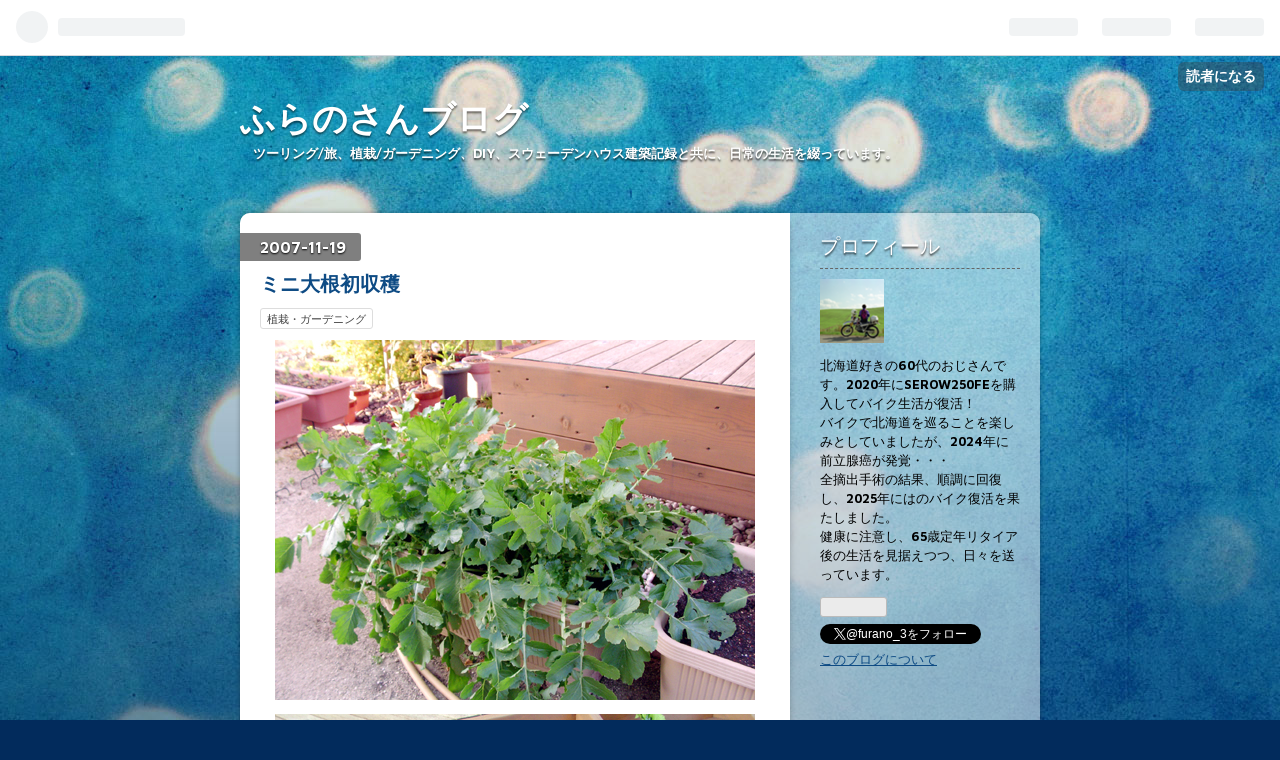

--- FILE ---
content_type: text/html; charset=utf-8
request_url: https://www.furano3.com/entry/50473948
body_size: 12903
content:
<!DOCTYPE html>
<html
  lang="ja"

data-admin-domain="//blog.hatena.ne.jp"
data-admin-origin="https://blog.hatena.ne.jp"
data-author="furano3"
data-avail-langs="ja en"
data-blog="furano3.hatenablog.com"
data-blog-host="furano3.hatenablog.com"
data-blog-is-public="1"
data-blog-name="ふらのさんブログ"
data-blog-owner="furano3"
data-blog-show-ads=""
data-blog-show-sleeping-ads=""
data-blog-uri="https://www.furano3.com/"
data-blog-uuid="26006613391337600"
data-blogs-uri-base="https://www.furano3.com"
data-brand="pro"
data-data-layer="{&quot;hatenablog&quot;:{&quot;admin&quot;:{},&quot;analytics&quot;:{&quot;brand_property_id&quot;:&quot;&quot;,&quot;measurement_id&quot;:&quot;&quot;,&quot;non_sampling_property_id&quot;:&quot;&quot;,&quot;property_id&quot;:&quot;UA-157827364-1&quot;,&quot;separated_property_id&quot;:&quot;UA-29716941-22&quot;},&quot;blog&quot;:{&quot;blog_id&quot;:&quot;26006613391337600&quot;,&quot;content_seems_japanese&quot;:&quot;true&quot;,&quot;disable_ads&quot;:&quot;custom_domain&quot;,&quot;enable_ads&quot;:&quot;false&quot;,&quot;enable_keyword_link&quot;:&quot;true&quot;,&quot;entry_show_footer_related_entries&quot;:&quot;true&quot;,&quot;force_pc_view&quot;:&quot;false&quot;,&quot;is_public&quot;:&quot;true&quot;,&quot;is_responsive_view&quot;:&quot;false&quot;,&quot;is_sleeping&quot;:&quot;false&quot;,&quot;lang&quot;:&quot;ja&quot;,&quot;name&quot;:&quot;\u3075\u3089\u306e\u3055\u3093\u30d6\u30ed\u30b0&quot;,&quot;owner_name&quot;:&quot;furano3&quot;,&quot;uri&quot;:&quot;https://www.furano3.com/&quot;},&quot;brand&quot;:&quot;pro&quot;,&quot;page_id&quot;:&quot;entry&quot;,&quot;permalink_entry&quot;:{&quot;author_name&quot;:&quot;furano3&quot;,&quot;categories&quot;:&quot;\u690d\u683d\u30fb\u30ac\u30fc\u30c7\u30cb\u30f3\u30b0&quot;,&quot;character_count&quot;:318,&quot;date&quot;:&quot;2007-11-19&quot;,&quot;entry_id&quot;:&quot;26006613391420007&quot;,&quot;first_category&quot;:&quot;\u690d\u683d\u30fb\u30ac\u30fc\u30c7\u30cb\u30f3\u30b0&quot;,&quot;hour&quot;:&quot;7&quot;,&quot;title&quot;:&quot;\u30df\u30cb\u5927\u6839\u521d\u53ce\u7a6b&quot;,&quot;uri&quot;:&quot;https://www.furano3.com/entry/50473948&quot;},&quot;pro&quot;:&quot;pro&quot;,&quot;router_type&quot;:&quot;blogs&quot;}}"
data-device="pc"
data-dont-recommend-pro="false"
data-global-domain="https://hatena.blog"
data-globalheader-color="b"
data-globalheader-type="pc"
data-has-touch-view="1"
data-help-url="https://help.hatenablog.com"
data-page="entry"
data-parts-domain="https://hatenablog-parts.com"
data-plus-available="1"
data-pro="true"
data-router-type="blogs"
data-sentry-dsn="https://03a33e4781a24cf2885099fed222b56d@sentry.io/1195218"
data-sentry-environment="production"
data-sentry-sample-rate="0.1"
data-static-domain="https://cdn.blog.st-hatena.com"
data-version="eb858d677b6f9ea2eeb6a32d6d15a3"




  data-initial-state="{}"

  >
  <head prefix="og: http://ogp.me/ns# fb: http://ogp.me/ns/fb# article: http://ogp.me/ns/article#">

  

  

  


  

  <meta name="robots" content="max-image-preview:large" />


  <meta charset="utf-8"/>
  <meta http-equiv="X-UA-Compatible" content="IE=7; IE=9; IE=10; IE=11" />
  <title>ミニ大根初収穫 - ふらのさんブログ</title>

  
  <link rel="canonical" href="https://www.furano3.com/entry/50473948"/>



  

<meta itemprop="name" content="ミニ大根初収穫 - ふらのさんブログ"/>

  <meta itemprop="image" content="https://cdn.image.st-hatena.com/image/scale/5586ca191a420f8faf74ebeb102bef170f46a798/backend=imagemagick;version=1;width=1300/https%3A%2F%2Fcdn-ak.f.st-hatena.com%2Fimages%2Ffotolife%2Ff%2Ffurano3%2F20190810%2F20190810153324.jpg"/>


  <meta property="og:title" content="ミニ大根初収穫 - ふらのさんブログ"/>
<meta property="og:type" content="article"/>
  <meta property="og:url" content="https://www.furano3.com/entry/50473948"/>

  <meta property="og:image" content="https://cdn.image.st-hatena.com/image/scale/5586ca191a420f8faf74ebeb102bef170f46a798/backend=imagemagick;version=1;width=1300/https%3A%2F%2Fcdn-ak.f.st-hatena.com%2Fimages%2Ffotolife%2Ff%2Ffurano3%2F20190810%2F20190810153324.jpg"/>

<meta property="og:image:alt" content="ミニ大根初収穫 - ふらのさんブログ"/>
    <meta property="og:description" content="９月の中旬にプランターに種を蒔いて育てていたミニ大根は、葉が青々と茂り、大根自身もかなり大きくなってきました（写真１枚目）。 昨日の日曜はかなり冷え込んで寒い日になり、妻から夕食はおでんにすると聞き、試食も兼ねて、プランターのミニ大根をおでんの具にしてみることにしました。初収穫なので子供達を呼んで１本ずつ収穫してもらいました（写真２・３枚目）。 このミニ大根は、名前のとおり太さ５ｃｍ、長さ１５ｃｍほどで少々小ぶりですが（写真４枚目）、おでんとしても、また大根おろしで食べても結構美味しく食べることができました。まだ、プランターに数本、それに畑でも先日種を蒔いて栽培中なので、これからの寒い時期、鍋…" />
<meta property="og:site_name" content="ふらのさんブログ"/>

  <meta property="article:published_time" content="2007-11-18T22:06:13Z" />

    <meta property="article:tag" content="植栽・ガーデニング" />
      <meta name="twitter:card"  content="summary_large_image" />
    <meta name="twitter:image" content="https://cdn.image.st-hatena.com/image/scale/5586ca191a420f8faf74ebeb102bef170f46a798/backend=imagemagick;version=1;width=1300/https%3A%2F%2Fcdn-ak.f.st-hatena.com%2Fimages%2Ffotolife%2Ff%2Ffurano3%2F20190810%2F20190810153324.jpg" />  <meta name="twitter:title" content="ミニ大根初収穫 - ふらのさんブログ" />    <meta name="twitter:description" content="９月の中旬にプランターに種を蒔いて育てていたミニ大根は、葉が青々と茂り、大根自身もかなり大きくなってきました（写真１枚目）。 昨日の日曜はかなり冷え込んで寒い日になり、妻から夕食はおでんにすると聞き、試食も兼ねて、プランターのミニ大根をおでんの具にしてみることにしました。初収穫なので子供達を呼んで１本ずつ収穫してもらい…" />  <meta name="twitter:app:name:iphone" content="はてなブログアプリ" />
  <meta name="twitter:app:id:iphone" content="583299321" />
  <meta name="twitter:app:url:iphone" content="hatenablog:///open?uri=https%3A%2F%2Fwww.furano3.com%2Fentry%2F50473948" />  <meta name="twitter:site" content="@furano_3" />
  
    <meta name="description" content="９月の中旬にプランターに種を蒔いて育てていたミニ大根は、葉が青々と茂り、大根自身もかなり大きくなってきました（写真１枚目）。 昨日の日曜はかなり冷え込んで寒い日になり、妻から夕食はおでんにすると聞き、試食も兼ねて、プランターのミニ大根をおでんの具にしてみることにしました。初収穫なので子供達を呼んで１本ずつ収穫してもらいました（写真２・３枚目）。 このミニ大根は、名前のとおり太さ５ｃｍ、長さ１５ｃｍほどで少々小ぶりですが（写真４枚目）、おでんとしても、また大根おろしで食べても結構美味しく食べることができました。まだ、プランターに数本、それに畑でも先日種を蒔いて栽培中なので、これからの寒い時期、鍋…" />


  
<script
  id="embed-gtm-data-layer-loader"
  data-data-layer-page-specific="{&quot;hatenablog&quot;:{&quot;blogs_permalink&quot;:{&quot;entry_afc_issued&quot;:&quot;false&quot;,&quot;is_author_pro&quot;:&quot;true&quot;,&quot;is_blog_sleeping&quot;:&quot;false&quot;,&quot;has_related_entries_with_elasticsearch&quot;:&quot;true&quot;,&quot;blog_afc_issued&quot;:&quot;false&quot;}}}"
>
(function() {
  function loadDataLayer(elem, attrName) {
    if (!elem) { return {}; }
    var json = elem.getAttribute(attrName);
    if (!json) { return {}; }
    return JSON.parse(json);
  }

  var globalVariables = loadDataLayer(
    document.documentElement,
    'data-data-layer'
  );
  var pageSpecificVariables = loadDataLayer(
    document.getElementById('embed-gtm-data-layer-loader'),
    'data-data-layer-page-specific'
  );

  var variables = [globalVariables, pageSpecificVariables];

  if (!window.dataLayer) {
    window.dataLayer = [];
  }

  for (var i = 0; i < variables.length; i++) {
    window.dataLayer.push(variables[i]);
  }
})();
</script>

<!-- Google Tag Manager -->
<script>(function(w,d,s,l,i){w[l]=w[l]||[];w[l].push({'gtm.start':
new Date().getTime(),event:'gtm.js'});var f=d.getElementsByTagName(s)[0],
j=d.createElement(s),dl=l!='dataLayer'?'&l='+l:'';j.async=true;j.src=
'https://www.googletagmanager.com/gtm.js?id='+i+dl;f.parentNode.insertBefore(j,f);
})(window,document,'script','dataLayer','GTM-P4CXTW');</script>
<!-- End Google Tag Manager -->











  <link rel="shortcut icon" href="https://www.furano3.com/icon/favicon">
<link rel="apple-touch-icon" href="https://www.furano3.com/icon/touch">
<link rel="icon" sizes="192x192" href="https://www.furano3.com/icon/link">

  

<link rel="alternate" type="application/atom+xml" title="Atom" href="https://www.furano3.com/feed"/>
<link rel="alternate" type="application/rss+xml" title="RSS2.0" href="https://www.furano3.com/rss"/>

  <link rel="alternate" type="application/json+oembed" href="https://hatena.blog/oembed?url=https%3A%2F%2Fwww.furano3.com%2Fentry%2F50473948&amp;format=json" title="oEmbed Profile of ミニ大根初収穫"/>
<link rel="alternate" type="text/xml+oembed" href="https://hatena.blog/oembed?url=https%3A%2F%2Fwww.furano3.com%2Fentry%2F50473948&amp;format=xml" title="oEmbed Profile of ミニ大根初収穫"/>
  
  <link rel="author" href="http://www.hatena.ne.jp/furano3/">

  

  
      <link rel="preload" href="https://cdn-ak.f.st-hatena.com/images/fotolife/f/furano3/20190810/20190810153324.jpg" as="image"/>


  
    
<link rel="stylesheet" type="text/css" href="https://cdn.blog.st-hatena.com/css/blog.css?version=eb858d677b6f9ea2eeb6a32d6d15a3"/>

    
  <link rel="stylesheet" type="text/css" href="https://usercss.blog.st-hatena.com/blog_style/26006613391337600/f7a3405a9d7b620a88df0dc8fd9a070d4096b99e"/>
  
  

  

  
<script> </script>

  
<style>
  div#google_afc_user,
  div.google-afc-user-container,
  div.google_afc_image,
  div.google_afc_blocklink {
      display: block !important;
  }
</style>


  

  
    <script type="application/ld+json">{"@context":"http://schema.org","@type":"Article","dateModified":"2020-01-19T22:50:00+09:00","datePublished":"2007-11-19T07:06:13+09:00","description":"９月の中旬にプランターに種を蒔いて育てていたミニ大根は、葉が青々と茂り、大根自身もかなり大きくなってきました（写真１枚目）。 昨日の日曜はかなり冷え込んで寒い日になり、妻から夕食はおでんにすると聞き、試食も兼ねて、プランターのミニ大根をおでんの具にしてみることにしました。初収穫なので子供達を呼んで１本ずつ収穫してもらいました（写真２・３枚目）。 このミニ大根は、名前のとおり太さ５ｃｍ、長さ１５ｃｍほどで少々小ぶりですが（写真４枚目）、おでんとしても、また大根おろしで食べても結構美味しく食べることができました。まだ、プランターに数本、それに畑でも先日種を蒔いて栽培中なので、これからの寒い時期、鍋…","headline":"ミニ大根初収穫","image":["https://cdn-ak.f.st-hatena.com/images/fotolife/f/furano3/20190810/20190810153324.jpg"],"mainEntityOfPage":{"@id":"https://www.furano3.com/entry/50473948","@type":"WebPage"}}</script>

  

  <script data-ad-client="ca-pub-5315987854562636" async src="https://pagead2.googlesyndication.com/pagead/js/adsbygoogle.js"></script>

  

</head>

  <body class="page-entry category-植栽・ガーデニング globalheader-ng-enabled">
    

<div id="globalheader-container"
  data-brand="hatenablog"
  
  >
  <iframe id="globalheader" height="37" frameborder="0" allowTransparency="true"></iframe>
</div>


  
  
  
    <nav class="
      blog-controlls
      
    ">
      <div class="blog-controlls-blog-icon">
        <a href="https://www.furano3.com/">
          <img src="https://cdn.image.st-hatena.com/image/square/c75a4cb47ddcc3d761442d92b3dc790e807e81e6/backend=imagemagick;height=128;version=1;width=128/https%3A%2F%2Fcdn.user.blog.st-hatena.com%2Fblog_custom_icon%2F155011433%2F1566734956530754" alt="ふらのさんブログ"/>
        </a>
      </div>
      <div class="blog-controlls-title">
        <a href="https://www.furano3.com/">ふらのさんブログ</a>
      </div>
      <a href="https://blog.hatena.ne.jp/furano3/furano3.hatenablog.com/subscribe?utm_campaign=subscribe_blog&amp;utm_source=blogs_topright_button&amp;utm_medium=button" class="blog-controlls-subscribe-btn test-blog-header-controlls-subscribe">
        読者になる
      </a>
    </nav>
  

  <div id="container">
    <div id="container-inner">
      <header id="blog-title" data-brand="hatenablog">
  <div id="blog-title-inner" >
    <div id="blog-title-content">
      <h1 id="title"><a href="https://www.furano3.com/">ふらのさんブログ</a></h1>
      
        <h2 id="blog-description">ツーリング/旅、植栽/ガーデニング、DIY、スウェーデンハウス建築記録と共に、日常の生活を綴っています。</h2>
      
    </div>
  </div>
</header>

      

      
      




<div id="content" class="hfeed"
  
  >
  <div id="content-inner">
    <div id="wrapper">
      <div id="main">
        <div id="main-inner">
          

          



          
  
  <!-- google_ad_section_start -->
  <!-- rakuten_ad_target_begin -->
  
  
  

  

  
    
      
        <article class="entry hentry test-hentry js-entry-article date-first autopagerize_page_element chars-400 words-100 mode-html entry-odd" id="entry-26006613391420007" data-keyword-campaign="" data-uuid="26006613391420007" data-publication-type="entry">
  <div class="entry-inner">
    <header class="entry-header">
  
    <div class="date entry-date first">
    <a href="https://www.furano3.com/archive/2007/11/19" rel="nofollow">
      <time datetime="2007-11-18T22:06:13Z" title="2007-11-18T22:06:13Z">
        <span class="date-year">2007</span><span class="hyphen">-</span><span class="date-month">11</span><span class="hyphen">-</span><span class="date-day">19</span>
      </time>
    </a>
      </div>
  <h1 class="entry-title">
  <a href="https://www.furano3.com/entry/50473948" class="entry-title-link bookmark">ミニ大根初収穫</a>
</h1>

  
  

  <div class="entry-categories categories">
    
    <a href="https://www.furano3.com/archive/category/%E6%A4%8D%E6%A0%BD%E3%83%BB%E3%82%AC%E3%83%BC%E3%83%87%E3%83%8B%E3%83%B3%E3%82%B0" class="entry-category-link category-植栽・ガーデニング">植栽・ガーデニング</a>
    
  </div>


  

  

</header>

    


    <div class="entry-content hatenablog-entry">
  
    <p class="img"><p align="center"><img src="https://cdn-ak.f.st-hatena.com/images/fotolife/f/furano3/20190810/20190810153324.jpg" alt="イメージ 1" width="480" border="0"></p></p>
<p class="img"><p align="center"><img src="https://cdn-ak.f.st-hatena.com/images/fotolife/f/furano3/20190810/20190810153328.jpg" alt="イメージ 2" width="480" border="0"></p></p>
<p class="img"><p align="center"><img src="https://cdn-ak.f.st-hatena.com/images/fotolife/f/furano3/20190810/20190810153332.jpg" alt="イメージ 3" width="480" border="0"></p></p>
<p class="img"><p align="center"><img src="https://cdn-ak.f.st-hatena.com/images/fotolife/f/furano3/20190810/20190810153338.jpg" alt="イメージ 4" width="480" border="0"></p></p>
　９月の中旬に<a class="keyword" href="http://d.hatena.ne.jp/keyword/%A5%D7%A5%E9%A5%F3%A5%BF%A1%BC">プランター</a>に種を蒔いて育てていたミニ大根は、葉が青々と茂り、大根自身もかなり大きくなってきました（写真１枚目）。<br />
　昨日の日曜はかなり冷え込んで寒い日になり、妻から夕食はおでんにすると聞き、試食も兼ねて、<a class="keyword" href="http://d.hatena.ne.jp/keyword/%A5%D7%A5%E9%A5%F3%A5%BF%A1%BC">プランター</a>のミニ大根をおでんの具にしてみることにしました。初収穫なので子供達を呼んで１本ずつ収穫してもらいました（写真２・３枚目）。<br />
　このミニ大根は、名前のとおり太さ５ｃｍ、長さ１５ｃｍほどで少々小ぶりですが（写真４枚目）、おでんとしても、また<a class="keyword" href="http://d.hatena.ne.jp/keyword/%C2%E7%BA%AC%A4%AA%A4%ED%A4%B7">大根おろし</a>で食べても結構美味しく食べることができました。まだ、<a class="keyword" href="http://d.hatena.ne.jp/keyword/%A5%D7%A5%E9%A5%F3%A5%BF%A1%BC">プランター</a>に数本、それに畑でも先日種を蒔いて栽培中なので、これからの寒い時期、鍋料理の具として食卓にあがりそうです。
    
    




    

  
</div>

    
  <footer class="entry-footer">
    
    <div class="entry-tags-wrapper">
  <div class="entry-tags">  </div>
</div>

    <p class="entry-footer-section track-inview-by-gtm" data-gtm-track-json="{&quot;area&quot;: &quot;finish_reading&quot;}">
  <span class="author vcard"><span class="fn" data-load-nickname="1" data-user-name="furano3" >furano3</span></span>
  <span class="entry-footer-time"><a href="https://www.furano3.com/entry/50473948"><time data-relative datetime="2007-11-18T22:06:13Z" title="2007-11-18T22:06:13Z" class="updated">2007-11-19 07:06</time></a></span>
  
  
  
    <span class="
      entry-footer-subscribe
      
    " data-test-blog-controlls-subscribe>
      <a href="https://blog.hatena.ne.jp/furano3/furano3.hatenablog.com/subscribe?utm_medium=button&amp;utm_campaign=subscribe_blog&amp;utm_source=blogs_entry_footer">
        読者になる
      </a>
    </span>
  
</p>

    
  <div
    class="hatena-star-container"
    data-hatena-star-container
    data-hatena-star-url="https://www.furano3.com/entry/50473948"
    data-hatena-star-title="ミニ大根初収穫"
    data-hatena-star-variant="profile-icon"
    data-hatena-star-profile-url-template="https://blog.hatena.ne.jp/{username}/"
  ></div>


    
<div class="social-buttons">
  
  
    <div class="social-button-item">
      <a href="https://b.hatena.ne.jp/entry/s/www.furano3.com/entry/50473948" class="hatena-bookmark-button" data-hatena-bookmark-url="https://www.furano3.com/entry/50473948" data-hatena-bookmark-layout="vertical-balloon" data-hatena-bookmark-lang="ja" title="この記事をはてなブックマークに追加"><img src="https://b.st-hatena.com/images/entry-button/button-only.gif" alt="この記事をはてなブックマークに追加" width="20" height="20" style="border: none;" /></a>
    </div>
  
  
  
    
    
    <div class="social-button-item">
      <a
          class="entry-share-button entry-share-button-twitter test-share-button-twitter"
          href="https://x.com/intent/tweet?text=%E3%83%9F%E3%83%8B%E5%A4%A7%E6%A0%B9%E5%88%9D%E5%8F%8E%E7%A9%AB+-+%E3%81%B5%E3%82%89%E3%81%AE%E3%81%95%E3%82%93%E3%83%96%E3%83%AD%E3%82%B0&amp;url=https%3A%2F%2Fwww.furano3.com%2Fentry%2F50473948"
          title="X（Twitter）で投稿する"
        ></a>
    </div>
  
  
  
  
  
  
</div>

    

    <div class="customized-footer">
      

        

          <div class="entry-footer-modules" id="entry-footer-secondary-modules">      
<div class="hatena-module hatena-module-related-entries" >
      
  <!-- Hatena-Epic-has-related-entries-with-elasticsearch:true -->
  <div class="hatena-module-title">
    関連記事
  </div>
  <div class="hatena-module-body">
    <ul class="related-entries hatena-urllist urllist-with-thumbnails">
  
  
    
    <li class="urllist-item related-entries-item">
      <div class="urllist-item-inner related-entries-item-inner">
        
          
                      <a class="urllist-image-link related-entries-image-link" href="https://www.furano3.com/entry/59206005">
  <img alt="冬のプランター野菜" src="https://cdn.image.st-hatena.com/image/square/6804da8a22eb228b1e38d27a004260b24756f041/backend=imagemagick;height=100;version=1;width=100/https%3A%2F%2Fcdn-ak.f.st-hatena.com%2Fimages%2Ffotolife%2Ff%2Ffurano3%2F20190810%2F20190810121027.jpg" class="urllist-image related-entries-image" title="冬のプランター野菜" width="100" height="100" loading="lazy">
</a>
            <div class="urllist-date-link related-entries-date-link">
  <a href="https://www.furano3.com/archive/2010/03/07" rel="nofollow">
    <time datetime="2010-03-06T23:04:02Z" title="2010年3月7日">
      2010-03-07
    </time>
  </a>
</div>

          <a href="https://www.furano3.com/entry/59206005" class="urllist-title-link related-entries-title-link  urllist-title related-entries-title">冬のプランター野菜</a>




          
          

                      <div class="urllist-entry-body related-entries-entry-body">冬の間、家庭菜園の畑は何も栽培せず土を休ませていましたが、…</div>
      </div>
    </li>
  
    
    <li class="urllist-item related-entries-item">
      <div class="urllist-item-inner related-entries-item-inner">
        
          
                      <a class="urllist-image-link related-entries-image-link" href="https://www.furano3.com/entry/58814020">
  <img alt="冬の野菜づくり" src="https://cdn.image.st-hatena.com/image/square/73627eee25e1098c48760e07f79cbdf9e786d7d8/backend=imagemagick;height=100;version=1;width=100/https%3A%2F%2Fcdn-ak.f.st-hatena.com%2Fimages%2Ffotolife%2Ff%2Ffurano3%2F20190810%2F20190810131709.jpg" class="urllist-image related-entries-image" title="冬の野菜づくり" width="100" height="100" loading="lazy">
</a>
            <div class="urllist-date-link related-entries-date-link">
  <a href="https://www.furano3.com/archive/2009/11/28" rel="nofollow">
    <time datetime="2009-11-28T09:02:42Z" title="2009年11月28日">
      2009-11-28
    </time>
  </a>
</div>

          <a href="https://www.furano3.com/entry/58814020" class="urllist-title-link related-entries-title-link  urllist-title related-entries-title">冬の野菜づくり</a>




          
          

                      <div class="urllist-entry-body related-entries-entry-body">今年の畑での野菜づくりは終了し、今は来年に向けて土を休ませ…</div>
      </div>
    </li>
  
    
    <li class="urllist-item related-entries-item">
      <div class="urllist-item-inner related-entries-item-inner">
        
          
                      <a class="urllist-image-link related-entries-image-link" href="https://www.furano3.com/entry/57481615">
  <img alt="ＧＷの家庭菜園" src="https://cdn.image.st-hatena.com/image/square/823d6529d650020cc46905e1efd676a77eabe3c9/backend=imagemagick;height=100;version=1;width=100/https%3A%2F%2Fcdn-ak.f.st-hatena.com%2Fimages%2Ffotolife%2Ff%2Ffurano3%2F20190810%2F20190810124737.jpg" class="urllist-image related-entries-image" title="ＧＷの家庭菜園" width="100" height="100" loading="lazy">
</a>
            <div class="urllist-date-link related-entries-date-link">
  <a href="https://www.furano3.com/archive/2009/05/07" rel="nofollow">
    <time datetime="2009-05-06T20:37:56Z" title="2009年5月7日">
      2009-05-07
    </time>
  </a>
</div>

          <a href="https://www.furano3.com/entry/57481615" class="urllist-title-link related-entries-title-link  urllist-title related-entries-title">ＧＷの家庭菜園</a>




          
          

                      <div class="urllist-entry-body related-entries-entry-body">ＧＷ５連休の最終日もあいにくの雨になってしまいました。今日…</div>
      </div>
    </li>
  
    
    <li class="urllist-item related-entries-item">
      <div class="urllist-item-inner related-entries-item-inner">
        
          
                      <a class="urllist-image-link related-entries-image-link" href="https://www.furano3.com/entry/55435004">
  <img alt="冬の野菜作り" src="https://cdn.image.st-hatena.com/image/square/28dfd20ab5fcf6688ec98d297cead746c59a5fbe/backend=imagemagick;height=100;version=1;width=100/https%3A%2F%2Fcdn-ak.f.st-hatena.com%2Fimages%2Ffotolife%2Ff%2Ffurano3%2F20190810%2F20190810120412.jpg" class="urllist-image related-entries-image" title="冬の野菜作り" width="100" height="100" loading="lazy">
</a>
            <div class="urllist-date-link related-entries-date-link">
  <a href="https://www.furano3.com/archive/2008/11/05" rel="nofollow">
    <time datetime="2008-11-04T21:13:47Z" title="2008年11月5日">
      2008-11-05
    </time>
  </a>
</div>

          <a href="https://www.furano3.com/entry/55435004" class="urllist-title-link related-entries-title-link  urllist-title related-entries-title">冬の野菜作り</a>




          
          

                      <div class="urllist-entry-body related-entries-entry-body">春から始まった夏野菜の栽培も終わりを迎え、今度は冬から春に…</div>
      </div>
    </li>
  
    
    <li class="urllist-item related-entries-item">
      <div class="urllist-item-inner related-entries-item-inner">
        
          
                      <a class="urllist-image-link related-entries-image-link" href="https://www.furano3.com/entry/51321155">
  <img alt="冬の家庭菜園" src="https://cdn.image.st-hatena.com/image/square/8d25526aa0fe2d4cdd659eddd27e20177c3f2650/backend=imagemagick;height=100;version=1;width=100/https%3A%2F%2Fcdn-ak.f.st-hatena.com%2Fimages%2Ffotolife%2Ff%2Ffurano3%2F20190810%2F20190810161913.jpg" class="urllist-image related-entries-image" title="冬の家庭菜園" width="100" height="100" loading="lazy">
</a>
            <div class="urllist-date-link related-entries-date-link">
  <a href="https://www.furano3.com/archive/2008/01/15" rel="nofollow">
    <time datetime="2008-01-14T22:35:09Z" title="2008年1月15日">
      2008-01-15
    </time>
  </a>
</div>

          <a href="https://www.furano3.com/entry/51321155" class="urllist-title-link related-entries-title-link  urllist-title related-entries-title">冬の家庭菜園</a>




          
          

                      <div class="urllist-entry-body related-entries-entry-body">冬のこの時期、なかなか収穫は望めませんが、細々と家庭菜園を…</div>
      </div>
    </li>
  
</ul>

  </div>
</div>
  </div>
        

      
    </div>
    
  <div class="comment-box js-comment-box">
    
    <ul class="comment js-comment">
      <li class="read-more-comments" style="display: none;"><a>もっと読む</a></li>
    </ul>
    
      <a class="leave-comment-title js-leave-comment-title">コメントを書く</a>
    
  </div>

  </footer>

  </div>
</article>

      
      
    
  

  
  <!-- rakuten_ad_target_end -->
  <!-- google_ad_section_end -->
  
  
  
  <div class="pager pager-permalink permalink">
    
      
      <span class="pager-prev">
        <a href="https://www.furano3.com/entry/50491447" rel="prev">
          <span class="pager-arrow">&laquo; </span>
          ９－１１月分水道使用量
        </a>
      </span>
    
    
      
      <span class="pager-next">
        <a href="https://www.furano3.com/entry/50458613" rel="next">
          野菜苗を仕入れました
          <span class="pager-arrow"> &raquo;</span>
        </a>
      </span>
    
  </div>


  



        </div>
      </div>

      <aside id="box1">
  <div id="box1-inner">
  </div>
</aside>

    </div><!-- #wrapper -->

    
<aside id="box2">
  
  <div id="box2-inner">
    
      

<div class="hatena-module hatena-module-profile">
  <div class="hatena-module-title">
    プロフィール
  </div>
  <div class="hatena-module-body">
    
    <a href="https://www.furano3.com/about" class="profile-icon-link">
      <img src="https://cdn.profile-image.st-hatena.com/users/furano3/profile.png?1579769682"
      alt="id:furano3" class="profile-icon" />
    </a>
    

    

    

    
    <div class="profile-description">
      <p>北海道好きの60代のおじさんです。2020年にSEROW250FEを購入してバイク生活が復活！<br />
バイクで北海道を巡ることを楽しみとしていましたが、2024年に前立腺癌が発覚・・・<br />
全摘出手術の結果、順調に回復し、2025年にはのバイク復活を果たしました。<br />
健康に注意し、65歳定年リタイア後の生活を見据えつつ、日々を送っています。</p>

    </div>
    

    
      <div class="hatena-follow-button-box btn-subscribe js-hatena-follow-button-box"
  
  >

  <a href="#" class="hatena-follow-button js-hatena-follow-button">
    <span class="subscribing">
      <span class="foreground">読者です</span>
      <span class="background">読者をやめる</span>
    </span>
    <span class="unsubscribing" data-track-name="profile-widget-subscribe-button" data-track-once>
      <span class="foreground">読者になる</span>
      <span class="background">読者になる</span>
    </span>
  </a>
  <div class="subscription-count-box js-subscription-count-box">
    <i></i>
    <u></u>
    <span class="subscription-count js-subscription-count">
    </span>
  </div>
</div>

    

    
      <div class="hatena-follow-button-box">
        <a href="https://twitter.com/furano_3" title="X（Twitter）アカウント" class="btn-twitter" data-lang="ja">
          <img src="https://cdn.blog.st-hatena.com/images/theme/plofile-socialize-x.svg?version=eb858d677b6f9ea2eeb6a32d6d15a3" alt="X">
          <span>
            @furano_3をフォロー
          </span>
        </a>
      </div>
    

    <div class="profile-about">
      <a href="https://www.furano3.com/about">このブログについて</a>
    </div>

  </div>
</div>

    
      <div class="hatena-module hatena-module-search-box">
  <div class="hatena-module-title">
    検索
  </div>
  <div class="hatena-module-body">
    <form class="search-form" role="search" action="https://www.furano3.com/search" method="get">
  <input type="text" name="q" class="search-module-input" value="" placeholder="記事を検索" required>
  <input type="submit" value="検索" class="search-module-button" />
</form>

  </div>
</div>

    
      <div class="hatena-module hatena-module-recent-entries ">
  <div class="hatena-module-title">
    <a href="https://www.furano3.com/archive">
      最新記事
    </a>
  </div>
  <div class="hatena-module-body">
    <ul class="recent-entries hatena-urllist ">
  
  
    
    <li class="urllist-item recent-entries-item">
      <div class="urllist-item-inner recent-entries-item-inner">
        
          
          
          <a href="https://www.furano3.com/entry/2026/01/12/182431" class="urllist-title-link recent-entries-title-link  urllist-title recent-entries-title">久しぶりの花苗購入</a>




          
          

                </div>
    </li>
  
    
    <li class="urllist-item recent-entries-item">
      <div class="urllist-item-inner recent-entries-item-inner">
        
          
          
          <a href="https://www.furano3.com/entry/2026/01/08/220258" class="urllist-title-link recent-entries-title-link  urllist-title recent-entries-title">火災保険満期・更新検討</a>




          
          

                </div>
    </li>
  
    
    <li class="urllist-item recent-entries-item">
      <div class="urllist-item-inner recent-entries-item-inner">
        
          
          
          <a href="https://www.furano3.com/entry/2026/01/04/123905" class="urllist-title-link recent-entries-title-link  urllist-title recent-entries-title">初冬・北海道家族旅行（２日目）～ その② ～</a>




          
          

                </div>
    </li>
  
    
    <li class="urllist-item recent-entries-item">
      <div class="urllist-item-inner recent-entries-item-inner">
        
          
          
          <a href="https://www.furano3.com/entry/2026/01/01/092826" class="urllist-title-link recent-entries-title-link  urllist-title recent-entries-title">謹賀新年2026年</a>




          
          

                </div>
    </li>
  
    
    <li class="urllist-item recent-entries-item">
      <div class="urllist-item-inner recent-entries-item-inner">
        
          
          
          <a href="https://www.furano3.com/entry/2025/12/30/095036" class="urllist-title-link recent-entries-title-link  urllist-title recent-entries-title">初冬・北海道家族旅行（２日目）～ その① ～</a>




          
          

                </div>
    </li>
  
</ul>

      </div>
</div>

    
      

<div class="hatena-module hatena-module-category">
  <div class="hatena-module-title">
    カテゴリー
  </div>
  <div class="hatena-module-body">
    <ul class="hatena-urllist">
      
        <li>
          <a href="https://www.furano3.com/archive/category/%E3%82%BB%E3%83%AD%E3%83%BC" class="category-セロー">
            セロー (277)
          </a>
        </li>
      
        <li>
          <a href="https://www.furano3.com/archive/category/%E3%82%B8%E3%83%A0%E3%83%8B%E3%83%BC" class="category-ジムニー">
            ジムニー (37)
          </a>
        </li>
      
        <li>
          <a href="https://www.furano3.com/archive/category/%E3%83%84%E3%83%BC%E3%83%AA%E3%83%B3%E3%82%B0" class="category-ツーリング">
            ツーリング (266)
          </a>
        </li>
      
        <li>
          <a href="https://www.furano3.com/archive/category/%E6%97%85%E3%81%AE%E6%80%9D%E3%81%84%E5%87%BA" class="category-旅の思い出">
            旅の思い出 (123)
          </a>
        </li>
      
        <li>
          <a href="https://www.furano3.com/archive/category/%E3%82%AD%E3%83%A3%E3%83%B3%E3%83%97" class="category-キャンプ">
            キャンプ (43)
          </a>
        </li>
      
        <li>
          <a href="https://www.furano3.com/archive/category/%E5%BB%BA%E7%AF%89%E6%97%A5%E8%A8%98" class="category-建築日記">
            建築日記 (315)
          </a>
        </li>
      
        <li>
          <a href="https://www.furano3.com/archive/category/Web%E5%86%85%E8%A6%A7" class="category-Web内覧">
            Web内覧 (80)
          </a>
        </li>
      
        <li>
          <a href="https://www.furano3.com/archive/category/%E5%A4%96%E6%A7%8B" class="category-外構">
            外構 (122)
          </a>
        </li>
      
        <li>
          <a href="https://www.furano3.com/archive/category/%E5%AE%B6%E5%BA%AD%E8%8F%9C%E5%9C%92" class="category-家庭菜園">
            家庭菜園 (7)
          </a>
        </li>
      
        <li>
          <a href="https://www.furano3.com/archive/category/%E6%A4%8D%E6%A0%BD%E3%83%BB%E3%82%AC%E3%83%BC%E3%83%87%E3%83%8B%E3%83%B3%E3%82%B0" class="category-植栽・ガーデニング">
            植栽・ガーデニング (1180)
          </a>
        </li>
      
        <li>
          <a href="https://www.furano3.com/archive/category/%EF%BC%A4.%EF%BC%A9.%EF%BC%B9" class="category-Ｄ.Ｉ.Ｙ">
            Ｄ.Ｉ.Ｙ (113)
          </a>
        </li>
      
        <li>
          <a href="https://www.furano3.com/archive/category/%E5%AE%B6%E3%83%A1%E3%83%B3%E3%83%86%E3%83%8A%E3%83%B3%E3%82%B9" class="category-家メンテナンス">
            家メンテナンス (122)
          </a>
        </li>
      
        <li>
          <a href="https://www.furano3.com/archive/category/%E7%94%9F%E6%B4%BB%E6%97%A5%E8%A8%98" class="category-生活日記">
            生活日記 (1569)
          </a>
        </li>
      
        <li>
          <a href="https://www.furano3.com/archive/category/%E8%BB%A2%E8%81%B7%E6%97%A5%E8%A8%98" class="category-転職日記">
            転職日記 (31)
          </a>
        </li>
      
        <li>
          <a href="https://www.furano3.com/archive/category/%E9%80%A3%E7%B5%A1%2F%E4%BC%9D%E8%A8%80%E6%9D%BF" class="category-連絡/伝言板">
            連絡/伝言板 (5)
          </a>
        </li>
      
        <li>
          <a href="https://www.furano3.com/archive/category/%E9%97%98%E7%97%85%E6%97%A5%E8%A8%98" class="category-闘病日記">
            闘病日記 (44)
          </a>
        </li>
      
    </ul>
  </div>
</div>

    
      

<div class="hatena-module hatena-module-archive" data-archive-type="default" data-archive-url="https://www.furano3.com/archive">
  <div class="hatena-module-title">
    <a href="https://www.furano3.com/archive">月別アーカイブ</a>
  </div>
  <div class="hatena-module-body">
    
      
        <ul class="hatena-urllist">
          
            <li class="archive-module-year archive-module-year-hidden" data-year="2026">
              <div class="archive-module-button">
                <span class="archive-module-hide-button">▼</span>
                <span class="archive-module-show-button">▶</span>
              </div>
              <a href="https://www.furano3.com/archive/2026" class="archive-module-year-title archive-module-year-2026">
                2026
              </a>
              <ul class="archive-module-months">
                
                  <li class="archive-module-month">
                    <a href="https://www.furano3.com/archive/2026/01" class="archive-module-month-title archive-module-month-2026-1">
                      2026 / 1
                    </a>
                  </li>
                
              </ul>
            </li>
          
            <li class="archive-module-year archive-module-year-hidden" data-year="2025">
              <div class="archive-module-button">
                <span class="archive-module-hide-button">▼</span>
                <span class="archive-module-show-button">▶</span>
              </div>
              <a href="https://www.furano3.com/archive/2025" class="archive-module-year-title archive-module-year-2025">
                2025
              </a>
              <ul class="archive-module-months">
                
                  <li class="archive-module-month">
                    <a href="https://www.furano3.com/archive/2025/12" class="archive-module-month-title archive-module-month-2025-12">
                      2025 / 12
                    </a>
                  </li>
                
                  <li class="archive-module-month">
                    <a href="https://www.furano3.com/archive/2025/11" class="archive-module-month-title archive-module-month-2025-11">
                      2025 / 11
                    </a>
                  </li>
                
                  <li class="archive-module-month">
                    <a href="https://www.furano3.com/archive/2025/10" class="archive-module-month-title archive-module-month-2025-10">
                      2025 / 10
                    </a>
                  </li>
                
                  <li class="archive-module-month">
                    <a href="https://www.furano3.com/archive/2025/09" class="archive-module-month-title archive-module-month-2025-9">
                      2025 / 9
                    </a>
                  </li>
                
                  <li class="archive-module-month">
                    <a href="https://www.furano3.com/archive/2025/08" class="archive-module-month-title archive-module-month-2025-8">
                      2025 / 8
                    </a>
                  </li>
                
                  <li class="archive-module-month">
                    <a href="https://www.furano3.com/archive/2025/07" class="archive-module-month-title archive-module-month-2025-7">
                      2025 / 7
                    </a>
                  </li>
                
                  <li class="archive-module-month">
                    <a href="https://www.furano3.com/archive/2025/06" class="archive-module-month-title archive-module-month-2025-6">
                      2025 / 6
                    </a>
                  </li>
                
                  <li class="archive-module-month">
                    <a href="https://www.furano3.com/archive/2025/05" class="archive-module-month-title archive-module-month-2025-5">
                      2025 / 5
                    </a>
                  </li>
                
                  <li class="archive-module-month">
                    <a href="https://www.furano3.com/archive/2025/04" class="archive-module-month-title archive-module-month-2025-4">
                      2025 / 4
                    </a>
                  </li>
                
                  <li class="archive-module-month">
                    <a href="https://www.furano3.com/archive/2025/03" class="archive-module-month-title archive-module-month-2025-3">
                      2025 / 3
                    </a>
                  </li>
                
                  <li class="archive-module-month">
                    <a href="https://www.furano3.com/archive/2025/02" class="archive-module-month-title archive-module-month-2025-2">
                      2025 / 2
                    </a>
                  </li>
                
                  <li class="archive-module-month">
                    <a href="https://www.furano3.com/archive/2025/01" class="archive-module-month-title archive-module-month-2025-1">
                      2025 / 1
                    </a>
                  </li>
                
              </ul>
            </li>
          
            <li class="archive-module-year archive-module-year-hidden" data-year="2024">
              <div class="archive-module-button">
                <span class="archive-module-hide-button">▼</span>
                <span class="archive-module-show-button">▶</span>
              </div>
              <a href="https://www.furano3.com/archive/2024" class="archive-module-year-title archive-module-year-2024">
                2024
              </a>
              <ul class="archive-module-months">
                
                  <li class="archive-module-month">
                    <a href="https://www.furano3.com/archive/2024/12" class="archive-module-month-title archive-module-month-2024-12">
                      2024 / 12
                    </a>
                  </li>
                
                  <li class="archive-module-month">
                    <a href="https://www.furano3.com/archive/2024/11" class="archive-module-month-title archive-module-month-2024-11">
                      2024 / 11
                    </a>
                  </li>
                
                  <li class="archive-module-month">
                    <a href="https://www.furano3.com/archive/2024/10" class="archive-module-month-title archive-module-month-2024-10">
                      2024 / 10
                    </a>
                  </li>
                
                  <li class="archive-module-month">
                    <a href="https://www.furano3.com/archive/2024/09" class="archive-module-month-title archive-module-month-2024-9">
                      2024 / 9
                    </a>
                  </li>
                
                  <li class="archive-module-month">
                    <a href="https://www.furano3.com/archive/2024/08" class="archive-module-month-title archive-module-month-2024-8">
                      2024 / 8
                    </a>
                  </li>
                
                  <li class="archive-module-month">
                    <a href="https://www.furano3.com/archive/2024/07" class="archive-module-month-title archive-module-month-2024-7">
                      2024 / 7
                    </a>
                  </li>
                
                  <li class="archive-module-month">
                    <a href="https://www.furano3.com/archive/2024/06" class="archive-module-month-title archive-module-month-2024-6">
                      2024 / 6
                    </a>
                  </li>
                
              </ul>
            </li>
          
            <li class="archive-module-year archive-module-year-hidden" data-year="2022">
              <div class="archive-module-button">
                <span class="archive-module-hide-button">▼</span>
                <span class="archive-module-show-button">▶</span>
              </div>
              <a href="https://www.furano3.com/archive/2022" class="archive-module-year-title archive-module-year-2022">
                2022
              </a>
              <ul class="archive-module-months">
                
                  <li class="archive-module-month">
                    <a href="https://www.furano3.com/archive/2022/06" class="archive-module-month-title archive-module-month-2022-6">
                      2022 / 6
                    </a>
                  </li>
                
                  <li class="archive-module-month">
                    <a href="https://www.furano3.com/archive/2022/05" class="archive-module-month-title archive-module-month-2022-5">
                      2022 / 5
                    </a>
                  </li>
                
                  <li class="archive-module-month">
                    <a href="https://www.furano3.com/archive/2022/04" class="archive-module-month-title archive-module-month-2022-4">
                      2022 / 4
                    </a>
                  </li>
                
                  <li class="archive-module-month">
                    <a href="https://www.furano3.com/archive/2022/03" class="archive-module-month-title archive-module-month-2022-3">
                      2022 / 3
                    </a>
                  </li>
                
                  <li class="archive-module-month">
                    <a href="https://www.furano3.com/archive/2022/02" class="archive-module-month-title archive-module-month-2022-2">
                      2022 / 2
                    </a>
                  </li>
                
              </ul>
            </li>
          
            <li class="archive-module-year archive-module-year-hidden" data-year="2021">
              <div class="archive-module-button">
                <span class="archive-module-hide-button">▼</span>
                <span class="archive-module-show-button">▶</span>
              </div>
              <a href="https://www.furano3.com/archive/2021" class="archive-module-year-title archive-module-year-2021">
                2021
              </a>
              <ul class="archive-module-months">
                
                  <li class="archive-module-month">
                    <a href="https://www.furano3.com/archive/2021/04" class="archive-module-month-title archive-module-month-2021-4">
                      2021 / 4
                    </a>
                  </li>
                
                  <li class="archive-module-month">
                    <a href="https://www.furano3.com/archive/2021/03" class="archive-module-month-title archive-module-month-2021-3">
                      2021 / 3
                    </a>
                  </li>
                
                  <li class="archive-module-month">
                    <a href="https://www.furano3.com/archive/2021/02" class="archive-module-month-title archive-module-month-2021-2">
                      2021 / 2
                    </a>
                  </li>
                
                  <li class="archive-module-month">
                    <a href="https://www.furano3.com/archive/2021/01" class="archive-module-month-title archive-module-month-2021-1">
                      2021 / 1
                    </a>
                  </li>
                
              </ul>
            </li>
          
            <li class="archive-module-year archive-module-year-hidden" data-year="2020">
              <div class="archive-module-button">
                <span class="archive-module-hide-button">▼</span>
                <span class="archive-module-show-button">▶</span>
              </div>
              <a href="https://www.furano3.com/archive/2020" class="archive-module-year-title archive-module-year-2020">
                2020
              </a>
              <ul class="archive-module-months">
                
                  <li class="archive-module-month">
                    <a href="https://www.furano3.com/archive/2020/12" class="archive-module-month-title archive-module-month-2020-12">
                      2020 / 12
                    </a>
                  </li>
                
                  <li class="archive-module-month">
                    <a href="https://www.furano3.com/archive/2020/11" class="archive-module-month-title archive-module-month-2020-11">
                      2020 / 11
                    </a>
                  </li>
                
                  <li class="archive-module-month">
                    <a href="https://www.furano3.com/archive/2020/10" class="archive-module-month-title archive-module-month-2020-10">
                      2020 / 10
                    </a>
                  </li>
                
                  <li class="archive-module-month">
                    <a href="https://www.furano3.com/archive/2020/09" class="archive-module-month-title archive-module-month-2020-9">
                      2020 / 9
                    </a>
                  </li>
                
                  <li class="archive-module-month">
                    <a href="https://www.furano3.com/archive/2020/08" class="archive-module-month-title archive-module-month-2020-8">
                      2020 / 8
                    </a>
                  </li>
                
                  <li class="archive-module-month">
                    <a href="https://www.furano3.com/archive/2020/07" class="archive-module-month-title archive-module-month-2020-7">
                      2020 / 7
                    </a>
                  </li>
                
                  <li class="archive-module-month">
                    <a href="https://www.furano3.com/archive/2020/06" class="archive-module-month-title archive-module-month-2020-6">
                      2020 / 6
                    </a>
                  </li>
                
                  <li class="archive-module-month">
                    <a href="https://www.furano3.com/archive/2020/05" class="archive-module-month-title archive-module-month-2020-5">
                      2020 / 5
                    </a>
                  </li>
                
                  <li class="archive-module-month">
                    <a href="https://www.furano3.com/archive/2020/04" class="archive-module-month-title archive-module-month-2020-4">
                      2020 / 4
                    </a>
                  </li>
                
                  <li class="archive-module-month">
                    <a href="https://www.furano3.com/archive/2020/03" class="archive-module-month-title archive-module-month-2020-3">
                      2020 / 3
                    </a>
                  </li>
                
                  <li class="archive-module-month">
                    <a href="https://www.furano3.com/archive/2020/02" class="archive-module-month-title archive-module-month-2020-2">
                      2020 / 2
                    </a>
                  </li>
                
                  <li class="archive-module-month">
                    <a href="https://www.furano3.com/archive/2020/01" class="archive-module-month-title archive-module-month-2020-1">
                      2020 / 1
                    </a>
                  </li>
                
              </ul>
            </li>
          
            <li class="archive-module-year archive-module-year-hidden" data-year="2019">
              <div class="archive-module-button">
                <span class="archive-module-hide-button">▼</span>
                <span class="archive-module-show-button">▶</span>
              </div>
              <a href="https://www.furano3.com/archive/2019" class="archive-module-year-title archive-module-year-2019">
                2019
              </a>
              <ul class="archive-module-months">
                
                  <li class="archive-module-month">
                    <a href="https://www.furano3.com/archive/2019/08" class="archive-module-month-title archive-module-month-2019-8">
                      2019 / 8
                    </a>
                  </li>
                
              </ul>
            </li>
          
            <li class="archive-module-year archive-module-year-hidden" data-year="2013">
              <div class="archive-module-button">
                <span class="archive-module-hide-button">▼</span>
                <span class="archive-module-show-button">▶</span>
              </div>
              <a href="https://www.furano3.com/archive/2013" class="archive-module-year-title archive-module-year-2013">
                2013
              </a>
              <ul class="archive-module-months">
                
                  <li class="archive-module-month">
                    <a href="https://www.furano3.com/archive/2013/06" class="archive-module-month-title archive-module-month-2013-6">
                      2013 / 6
                    </a>
                  </li>
                
                  <li class="archive-module-month">
                    <a href="https://www.furano3.com/archive/2013/05" class="archive-module-month-title archive-module-month-2013-5">
                      2013 / 5
                    </a>
                  </li>
                
                  <li class="archive-module-month">
                    <a href="https://www.furano3.com/archive/2013/04" class="archive-module-month-title archive-module-month-2013-4">
                      2013 / 4
                    </a>
                  </li>
                
                  <li class="archive-module-month">
                    <a href="https://www.furano3.com/archive/2013/03" class="archive-module-month-title archive-module-month-2013-3">
                      2013 / 3
                    </a>
                  </li>
                
                  <li class="archive-module-month">
                    <a href="https://www.furano3.com/archive/2013/02" class="archive-module-month-title archive-module-month-2013-2">
                      2013 / 2
                    </a>
                  </li>
                
                  <li class="archive-module-month">
                    <a href="https://www.furano3.com/archive/2013/01" class="archive-module-month-title archive-module-month-2013-1">
                      2013 / 1
                    </a>
                  </li>
                
              </ul>
            </li>
          
            <li class="archive-module-year archive-module-year-hidden" data-year="2012">
              <div class="archive-module-button">
                <span class="archive-module-hide-button">▼</span>
                <span class="archive-module-show-button">▶</span>
              </div>
              <a href="https://www.furano3.com/archive/2012" class="archive-module-year-title archive-module-year-2012">
                2012
              </a>
              <ul class="archive-module-months">
                
                  <li class="archive-module-month">
                    <a href="https://www.furano3.com/archive/2012/12" class="archive-module-month-title archive-module-month-2012-12">
                      2012 / 12
                    </a>
                  </li>
                
                  <li class="archive-module-month">
                    <a href="https://www.furano3.com/archive/2012/11" class="archive-module-month-title archive-module-month-2012-11">
                      2012 / 11
                    </a>
                  </li>
                
                  <li class="archive-module-month">
                    <a href="https://www.furano3.com/archive/2012/10" class="archive-module-month-title archive-module-month-2012-10">
                      2012 / 10
                    </a>
                  </li>
                
                  <li class="archive-module-month">
                    <a href="https://www.furano3.com/archive/2012/09" class="archive-module-month-title archive-module-month-2012-9">
                      2012 / 9
                    </a>
                  </li>
                
                  <li class="archive-module-month">
                    <a href="https://www.furano3.com/archive/2012/08" class="archive-module-month-title archive-module-month-2012-8">
                      2012 / 8
                    </a>
                  </li>
                
                  <li class="archive-module-month">
                    <a href="https://www.furano3.com/archive/2012/07" class="archive-module-month-title archive-module-month-2012-7">
                      2012 / 7
                    </a>
                  </li>
                
                  <li class="archive-module-month">
                    <a href="https://www.furano3.com/archive/2012/06" class="archive-module-month-title archive-module-month-2012-6">
                      2012 / 6
                    </a>
                  </li>
                
                  <li class="archive-module-month">
                    <a href="https://www.furano3.com/archive/2012/02" class="archive-module-month-title archive-module-month-2012-2">
                      2012 / 2
                    </a>
                  </li>
                
                  <li class="archive-module-month">
                    <a href="https://www.furano3.com/archive/2012/01" class="archive-module-month-title archive-module-month-2012-1">
                      2012 / 1
                    </a>
                  </li>
                
              </ul>
            </li>
          
            <li class="archive-module-year archive-module-year-hidden" data-year="2011">
              <div class="archive-module-button">
                <span class="archive-module-hide-button">▼</span>
                <span class="archive-module-show-button">▶</span>
              </div>
              <a href="https://www.furano3.com/archive/2011" class="archive-module-year-title archive-module-year-2011">
                2011
              </a>
              <ul class="archive-module-months">
                
                  <li class="archive-module-month">
                    <a href="https://www.furano3.com/archive/2011/12" class="archive-module-month-title archive-module-month-2011-12">
                      2011 / 12
                    </a>
                  </li>
                
                  <li class="archive-module-month">
                    <a href="https://www.furano3.com/archive/2011/11" class="archive-module-month-title archive-module-month-2011-11">
                      2011 / 11
                    </a>
                  </li>
                
                  <li class="archive-module-month">
                    <a href="https://www.furano3.com/archive/2011/10" class="archive-module-month-title archive-module-month-2011-10">
                      2011 / 10
                    </a>
                  </li>
                
                  <li class="archive-module-month">
                    <a href="https://www.furano3.com/archive/2011/09" class="archive-module-month-title archive-module-month-2011-9">
                      2011 / 9
                    </a>
                  </li>
                
                  <li class="archive-module-month">
                    <a href="https://www.furano3.com/archive/2011/08" class="archive-module-month-title archive-module-month-2011-8">
                      2011 / 8
                    </a>
                  </li>
                
                  <li class="archive-module-month">
                    <a href="https://www.furano3.com/archive/2011/07" class="archive-module-month-title archive-module-month-2011-7">
                      2011 / 7
                    </a>
                  </li>
                
                  <li class="archive-module-month">
                    <a href="https://www.furano3.com/archive/2011/03" class="archive-module-month-title archive-module-month-2011-3">
                      2011 / 3
                    </a>
                  </li>
                
                  <li class="archive-module-month">
                    <a href="https://www.furano3.com/archive/2011/02" class="archive-module-month-title archive-module-month-2011-2">
                      2011 / 2
                    </a>
                  </li>
                
                  <li class="archive-module-month">
                    <a href="https://www.furano3.com/archive/2011/01" class="archive-module-month-title archive-module-month-2011-1">
                      2011 / 1
                    </a>
                  </li>
                
              </ul>
            </li>
          
            <li class="archive-module-year archive-module-year-hidden" data-year="2010">
              <div class="archive-module-button">
                <span class="archive-module-hide-button">▼</span>
                <span class="archive-module-show-button">▶</span>
              </div>
              <a href="https://www.furano3.com/archive/2010" class="archive-module-year-title archive-module-year-2010">
                2010
              </a>
              <ul class="archive-module-months">
                
                  <li class="archive-module-month">
                    <a href="https://www.furano3.com/archive/2010/12" class="archive-module-month-title archive-module-month-2010-12">
                      2010 / 12
                    </a>
                  </li>
                
                  <li class="archive-module-month">
                    <a href="https://www.furano3.com/archive/2010/11" class="archive-module-month-title archive-module-month-2010-11">
                      2010 / 11
                    </a>
                  </li>
                
                  <li class="archive-module-month">
                    <a href="https://www.furano3.com/archive/2010/10" class="archive-module-month-title archive-module-month-2010-10">
                      2010 / 10
                    </a>
                  </li>
                
                  <li class="archive-module-month">
                    <a href="https://www.furano3.com/archive/2010/09" class="archive-module-month-title archive-module-month-2010-9">
                      2010 / 9
                    </a>
                  </li>
                
                  <li class="archive-module-month">
                    <a href="https://www.furano3.com/archive/2010/08" class="archive-module-month-title archive-module-month-2010-8">
                      2010 / 8
                    </a>
                  </li>
                
                  <li class="archive-module-month">
                    <a href="https://www.furano3.com/archive/2010/07" class="archive-module-month-title archive-module-month-2010-7">
                      2010 / 7
                    </a>
                  </li>
                
                  <li class="archive-module-month">
                    <a href="https://www.furano3.com/archive/2010/06" class="archive-module-month-title archive-module-month-2010-6">
                      2010 / 6
                    </a>
                  </li>
                
                  <li class="archive-module-month">
                    <a href="https://www.furano3.com/archive/2010/05" class="archive-module-month-title archive-module-month-2010-5">
                      2010 / 5
                    </a>
                  </li>
                
                  <li class="archive-module-month">
                    <a href="https://www.furano3.com/archive/2010/04" class="archive-module-month-title archive-module-month-2010-4">
                      2010 / 4
                    </a>
                  </li>
                
                  <li class="archive-module-month">
                    <a href="https://www.furano3.com/archive/2010/03" class="archive-module-month-title archive-module-month-2010-3">
                      2010 / 3
                    </a>
                  </li>
                
                  <li class="archive-module-month">
                    <a href="https://www.furano3.com/archive/2010/02" class="archive-module-month-title archive-module-month-2010-2">
                      2010 / 2
                    </a>
                  </li>
                
                  <li class="archive-module-month">
                    <a href="https://www.furano3.com/archive/2010/01" class="archive-module-month-title archive-module-month-2010-1">
                      2010 / 1
                    </a>
                  </li>
                
              </ul>
            </li>
          
            <li class="archive-module-year archive-module-year-hidden" data-year="2009">
              <div class="archive-module-button">
                <span class="archive-module-hide-button">▼</span>
                <span class="archive-module-show-button">▶</span>
              </div>
              <a href="https://www.furano3.com/archive/2009" class="archive-module-year-title archive-module-year-2009">
                2009
              </a>
              <ul class="archive-module-months">
                
                  <li class="archive-module-month">
                    <a href="https://www.furano3.com/archive/2009/12" class="archive-module-month-title archive-module-month-2009-12">
                      2009 / 12
                    </a>
                  </li>
                
                  <li class="archive-module-month">
                    <a href="https://www.furano3.com/archive/2009/11" class="archive-module-month-title archive-module-month-2009-11">
                      2009 / 11
                    </a>
                  </li>
                
                  <li class="archive-module-month">
                    <a href="https://www.furano3.com/archive/2009/10" class="archive-module-month-title archive-module-month-2009-10">
                      2009 / 10
                    </a>
                  </li>
                
                  <li class="archive-module-month">
                    <a href="https://www.furano3.com/archive/2009/09" class="archive-module-month-title archive-module-month-2009-9">
                      2009 / 9
                    </a>
                  </li>
                
                  <li class="archive-module-month">
                    <a href="https://www.furano3.com/archive/2009/08" class="archive-module-month-title archive-module-month-2009-8">
                      2009 / 8
                    </a>
                  </li>
                
                  <li class="archive-module-month">
                    <a href="https://www.furano3.com/archive/2009/07" class="archive-module-month-title archive-module-month-2009-7">
                      2009 / 7
                    </a>
                  </li>
                
                  <li class="archive-module-month">
                    <a href="https://www.furano3.com/archive/2009/06" class="archive-module-month-title archive-module-month-2009-6">
                      2009 / 6
                    </a>
                  </li>
                
                  <li class="archive-module-month">
                    <a href="https://www.furano3.com/archive/2009/05" class="archive-module-month-title archive-module-month-2009-5">
                      2009 / 5
                    </a>
                  </li>
                
                  <li class="archive-module-month">
                    <a href="https://www.furano3.com/archive/2009/04" class="archive-module-month-title archive-module-month-2009-4">
                      2009 / 4
                    </a>
                  </li>
                
                  <li class="archive-module-month">
                    <a href="https://www.furano3.com/archive/2009/03" class="archive-module-month-title archive-module-month-2009-3">
                      2009 / 3
                    </a>
                  </li>
                
                  <li class="archive-module-month">
                    <a href="https://www.furano3.com/archive/2009/02" class="archive-module-month-title archive-module-month-2009-2">
                      2009 / 2
                    </a>
                  </li>
                
                  <li class="archive-module-month">
                    <a href="https://www.furano3.com/archive/2009/01" class="archive-module-month-title archive-module-month-2009-1">
                      2009 / 1
                    </a>
                  </li>
                
              </ul>
            </li>
          
            <li class="archive-module-year archive-module-year-hidden" data-year="2008">
              <div class="archive-module-button">
                <span class="archive-module-hide-button">▼</span>
                <span class="archive-module-show-button">▶</span>
              </div>
              <a href="https://www.furano3.com/archive/2008" class="archive-module-year-title archive-module-year-2008">
                2008
              </a>
              <ul class="archive-module-months">
                
                  <li class="archive-module-month">
                    <a href="https://www.furano3.com/archive/2008/12" class="archive-module-month-title archive-module-month-2008-12">
                      2008 / 12
                    </a>
                  </li>
                
                  <li class="archive-module-month">
                    <a href="https://www.furano3.com/archive/2008/11" class="archive-module-month-title archive-module-month-2008-11">
                      2008 / 11
                    </a>
                  </li>
                
                  <li class="archive-module-month">
                    <a href="https://www.furano3.com/archive/2008/10" class="archive-module-month-title archive-module-month-2008-10">
                      2008 / 10
                    </a>
                  </li>
                
                  <li class="archive-module-month">
                    <a href="https://www.furano3.com/archive/2008/09" class="archive-module-month-title archive-module-month-2008-9">
                      2008 / 9
                    </a>
                  </li>
                
                  <li class="archive-module-month">
                    <a href="https://www.furano3.com/archive/2008/08" class="archive-module-month-title archive-module-month-2008-8">
                      2008 / 8
                    </a>
                  </li>
                
                  <li class="archive-module-month">
                    <a href="https://www.furano3.com/archive/2008/07" class="archive-module-month-title archive-module-month-2008-7">
                      2008 / 7
                    </a>
                  </li>
                
                  <li class="archive-module-month">
                    <a href="https://www.furano3.com/archive/2008/06" class="archive-module-month-title archive-module-month-2008-6">
                      2008 / 6
                    </a>
                  </li>
                
                  <li class="archive-module-month">
                    <a href="https://www.furano3.com/archive/2008/05" class="archive-module-month-title archive-module-month-2008-5">
                      2008 / 5
                    </a>
                  </li>
                
                  <li class="archive-module-month">
                    <a href="https://www.furano3.com/archive/2008/04" class="archive-module-month-title archive-module-month-2008-4">
                      2008 / 4
                    </a>
                  </li>
                
                  <li class="archive-module-month">
                    <a href="https://www.furano3.com/archive/2008/03" class="archive-module-month-title archive-module-month-2008-3">
                      2008 / 3
                    </a>
                  </li>
                
                  <li class="archive-module-month">
                    <a href="https://www.furano3.com/archive/2008/02" class="archive-module-month-title archive-module-month-2008-2">
                      2008 / 2
                    </a>
                  </li>
                
                  <li class="archive-module-month">
                    <a href="https://www.furano3.com/archive/2008/01" class="archive-module-month-title archive-module-month-2008-1">
                      2008 / 1
                    </a>
                  </li>
                
              </ul>
            </li>
          
            <li class="archive-module-year archive-module-year-hidden" data-year="2007">
              <div class="archive-module-button">
                <span class="archive-module-hide-button">▼</span>
                <span class="archive-module-show-button">▶</span>
              </div>
              <a href="https://www.furano3.com/archive/2007" class="archive-module-year-title archive-module-year-2007">
                2007
              </a>
              <ul class="archive-module-months">
                
                  <li class="archive-module-month">
                    <a href="https://www.furano3.com/archive/2007/12" class="archive-module-month-title archive-module-month-2007-12">
                      2007 / 12
                    </a>
                  </li>
                
                  <li class="archive-module-month">
                    <a href="https://www.furano3.com/archive/2007/11" class="archive-module-month-title archive-module-month-2007-11">
                      2007 / 11
                    </a>
                  </li>
                
                  <li class="archive-module-month">
                    <a href="https://www.furano3.com/archive/2007/10" class="archive-module-month-title archive-module-month-2007-10">
                      2007 / 10
                    </a>
                  </li>
                
                  <li class="archive-module-month">
                    <a href="https://www.furano3.com/archive/2007/09" class="archive-module-month-title archive-module-month-2007-9">
                      2007 / 9
                    </a>
                  </li>
                
                  <li class="archive-module-month">
                    <a href="https://www.furano3.com/archive/2007/08" class="archive-module-month-title archive-module-month-2007-8">
                      2007 / 8
                    </a>
                  </li>
                
                  <li class="archive-module-month">
                    <a href="https://www.furano3.com/archive/2007/07" class="archive-module-month-title archive-module-month-2007-7">
                      2007 / 7
                    </a>
                  </li>
                
                  <li class="archive-module-month">
                    <a href="https://www.furano3.com/archive/2007/06" class="archive-module-month-title archive-module-month-2007-6">
                      2007 / 6
                    </a>
                  </li>
                
                  <li class="archive-module-month">
                    <a href="https://www.furano3.com/archive/2007/05" class="archive-module-month-title archive-module-month-2007-5">
                      2007 / 5
                    </a>
                  </li>
                
                  <li class="archive-module-month">
                    <a href="https://www.furano3.com/archive/2007/04" class="archive-module-month-title archive-module-month-2007-4">
                      2007 / 4
                    </a>
                  </li>
                
                  <li class="archive-module-month">
                    <a href="https://www.furano3.com/archive/2007/03" class="archive-module-month-title archive-module-month-2007-3">
                      2007 / 3
                    </a>
                  </li>
                
                  <li class="archive-module-month">
                    <a href="https://www.furano3.com/archive/2007/02" class="archive-module-month-title archive-module-month-2007-2">
                      2007 / 2
                    </a>
                  </li>
                
                  <li class="archive-module-month">
                    <a href="https://www.furano3.com/archive/2007/01" class="archive-module-month-title archive-module-month-2007-1">
                      2007 / 1
                    </a>
                  </li>
                
              </ul>
            </li>
          
            <li class="archive-module-year archive-module-year-hidden" data-year="2006">
              <div class="archive-module-button">
                <span class="archive-module-hide-button">▼</span>
                <span class="archive-module-show-button">▶</span>
              </div>
              <a href="https://www.furano3.com/archive/2006" class="archive-module-year-title archive-module-year-2006">
                2006
              </a>
              <ul class="archive-module-months">
                
                  <li class="archive-module-month">
                    <a href="https://www.furano3.com/archive/2006/12" class="archive-module-month-title archive-module-month-2006-12">
                      2006 / 12
                    </a>
                  </li>
                
                  <li class="archive-module-month">
                    <a href="https://www.furano3.com/archive/2006/11" class="archive-module-month-title archive-module-month-2006-11">
                      2006 / 11
                    </a>
                  </li>
                
                  <li class="archive-module-month">
                    <a href="https://www.furano3.com/archive/2006/10" class="archive-module-month-title archive-module-month-2006-10">
                      2006 / 10
                    </a>
                  </li>
                
                  <li class="archive-module-month">
                    <a href="https://www.furano3.com/archive/2006/09" class="archive-module-month-title archive-module-month-2006-9">
                      2006 / 9
                    </a>
                  </li>
                
                  <li class="archive-module-month">
                    <a href="https://www.furano3.com/archive/2006/08" class="archive-module-month-title archive-module-month-2006-8">
                      2006 / 8
                    </a>
                  </li>
                
                  <li class="archive-module-month">
                    <a href="https://www.furano3.com/archive/2006/07" class="archive-module-month-title archive-module-month-2006-7">
                      2006 / 7
                    </a>
                  </li>
                
                  <li class="archive-module-month">
                    <a href="https://www.furano3.com/archive/2006/06" class="archive-module-month-title archive-module-month-2006-6">
                      2006 / 6
                    </a>
                  </li>
                
                  <li class="archive-module-month">
                    <a href="https://www.furano3.com/archive/2006/05" class="archive-module-month-title archive-module-month-2006-5">
                      2006 / 5
                    </a>
                  </li>
                
                  <li class="archive-module-month">
                    <a href="https://www.furano3.com/archive/2006/04" class="archive-module-month-title archive-module-month-2006-4">
                      2006 / 4
                    </a>
                  </li>
                
                  <li class="archive-module-month">
                    <a href="https://www.furano3.com/archive/2006/03" class="archive-module-month-title archive-module-month-2006-3">
                      2006 / 3
                    </a>
                  </li>
                
                  <li class="archive-module-month">
                    <a href="https://www.furano3.com/archive/2006/02" class="archive-module-month-title archive-module-month-2006-2">
                      2006 / 2
                    </a>
                  </li>
                
                  <li class="archive-module-month">
                    <a href="https://www.furano3.com/archive/2006/01" class="archive-module-month-title archive-module-month-2006-1">
                      2006 / 1
                    </a>
                  </li>
                
              </ul>
            </li>
          
            <li class="archive-module-year archive-module-year-hidden" data-year="2005">
              <div class="archive-module-button">
                <span class="archive-module-hide-button">▼</span>
                <span class="archive-module-show-button">▶</span>
              </div>
              <a href="https://www.furano3.com/archive/2005" class="archive-module-year-title archive-module-year-2005">
                2005
              </a>
              <ul class="archive-module-months">
                
                  <li class="archive-module-month">
                    <a href="https://www.furano3.com/archive/2005/12" class="archive-module-month-title archive-module-month-2005-12">
                      2005 / 12
                    </a>
                  </li>
                
                  <li class="archive-module-month">
                    <a href="https://www.furano3.com/archive/2005/11" class="archive-module-month-title archive-module-month-2005-11">
                      2005 / 11
                    </a>
                  </li>
                
                  <li class="archive-module-month">
                    <a href="https://www.furano3.com/archive/2005/10" class="archive-module-month-title archive-module-month-2005-10">
                      2005 / 10
                    </a>
                  </li>
                
                  <li class="archive-module-month">
                    <a href="https://www.furano3.com/archive/2005/09" class="archive-module-month-title archive-module-month-2005-9">
                      2005 / 9
                    </a>
                  </li>
                
                  <li class="archive-module-month">
                    <a href="https://www.furano3.com/archive/2005/08" class="archive-module-month-title archive-module-month-2005-8">
                      2005 / 8
                    </a>
                  </li>
                
                  <li class="archive-module-month">
                    <a href="https://www.furano3.com/archive/2005/07" class="archive-module-month-title archive-module-month-2005-7">
                      2005 / 7
                    </a>
                  </li>
                
                  <li class="archive-module-month">
                    <a href="https://www.furano3.com/archive/2005/06" class="archive-module-month-title archive-module-month-2005-6">
                      2005 / 6
                    </a>
                  </li>
                
                  <li class="archive-module-month">
                    <a href="https://www.furano3.com/archive/2005/05" class="archive-module-month-title archive-module-month-2005-5">
                      2005 / 5
                    </a>
                  </li>
                
              </ul>
            </li>
          
        </ul>
      
    
  </div>
</div>

    
      
<div class="hatena-module hatena-module-html">
    <div class="hatena-module-title">にほんブログ村</div>
  <div class="hatena-module-body">
    <a href="https://blogmura.com/profiles/11039249/?p_cid=11039249&reader=11039249" target="_blank"><img src="https://b.blogmura.com/banner-blogmura-reader-white-small.svg" width="160" height="36" border="0" alt="ふらのさんブログ - にほんブログ村" /></a>
  </div>
</div>

    
      
<div class="hatena-module hatena-module-html">
    <div class="hatena-module-title">バイク旅 ブログ</div>
  <div class="hatena-module-body">
    <a href="https://bike.blogmura.com/bike_travel/ranking/in?p_cid=11039249" target="_blank" ><img src="https://b.blogmura.com/bike/bike_travel/88_31.gif" width="88" height="31" border="0" alt="にほんブログ村 バイクブログ バイク旅へ" /></a><br /><a href="https://bike.blogmura.com/bike_travel/ranking/in?p_cid=11039249">にほんブログ村</a>

<div class="blogmura-blogparts" data-type="pv" data-category="1997" data-chid="11039249"></div><script src="https://blogparts.blogmura.com/js/parts_view.js" async></script>
  </div>
</div>

    
      <div class="hatena-module hatena-module-links">
  <div class="hatena-module-title">
    リンク
  </div>
  <div class="hatena-module-body">
    <ul class="hatena-urllist">
      
        <li>
          <a href="https://hatena.blog/">はてなブログ</a>
        </li>
      
        <li>
          <a href="https://hatena.blog/guide?via=200109">ブログをはじめる</a>
        </li>
      
        <li>
          <a href="http://blog.hatenablog.com">週刊はてなブログ</a>
        </li>
      
        <li>
          <a href="https://hatena.blog/guide/pro">はてなブログPro</a>
        </li>
      
    </ul>
  </div>
</div>

    
      <div class="hatena-module hatena-module-links">
  <div class="hatena-module-title">
    問い合わせ / プライバシーポリシー
  </div>
  <div class="hatena-module-body">
    <ul class="hatena-urllist">
      
        <li>
          <a href="https://www.furano3.com/contact">お問い合わせ</a>
        </li>
      
        <li>
          <a href="https://www.furano3.com/privacy-policy">プライバシーポリシー</a>
        </li>
      
    </ul>
  </div>
</div>

    
    
  </div>
</aside>


  </div>
</div>




      

      

    </div>
  </div>
  
<footer id="footer" data-brand="hatenablog">
  <div id="footer-inner">
    
      <div style="display:none !important" class="guest-footer js-guide-register test-blogs-register-guide" data-action="guide-register">
  <div class="guest-footer-content">
    <h3>はてなブログをはじめよう！</h3>
    <p>furano3さんは、はてなブログを使っています。あなたもはてなブログをはじめてみませんか？</p>
    <div class="guest-footer-btn-container">
      <div  class="guest-footer-btn">
        <a class="btn btn-register js-inherit-ga" href="https://blog.hatena.ne.jp/register?via=200227" target="_blank">はてなブログをはじめる（無料）</a>
      </div>
      <div  class="guest-footer-btn">
        <a href="https://hatena.blog/guide" target="_blank">はてなブログとは</a>
      </div>
    </div>
  </div>
</div>

    
    <address class="footer-address">
      <a href="https://www.furano3.com/">
        <img src="https://cdn.image.st-hatena.com/image/square/c75a4cb47ddcc3d761442d92b3dc790e807e81e6/backend=imagemagick;height=128;version=1;width=128/https%3A%2F%2Fcdn.user.blog.st-hatena.com%2Fblog_custom_icon%2F155011433%2F1566734956530754" width="16" height="16" alt="ふらのさんブログ"/>
        <span class="footer-address-name">ふらのさんブログ</span>
      </a>
    </address>
    <p class="services">
      Powered by <a href="https://hatena.blog/">Hatena Blog</a>
      |
        <a href="https://blog.hatena.ne.jp/-/abuse_report?target_url=https%3A%2F%2Fwww.furano3.com%2Fentry%2F50473948" class="report-abuse-link test-report-abuse-link" target="_blank">ブログを報告する</a>
    </p>
  </div>
</footer>


  
  <script async src="https://s.hatena.ne.jp/js/widget/star.js"></script>
  
  
  <script>
    if (typeof window.Hatena === 'undefined') {
      window.Hatena = {};
    }
    if (!Hatena.hasOwnProperty('Star')) {
      Hatena.Star = {
        VERSION: 2,
      };
    }
  </script>


  
  

<div class="quote-box">
  <div class="tooltip-quote tooltip-quote-stock">
    <i class="blogicon-quote" title="引用をストック"></i>
  </div>
  <div class="tooltip-quote tooltip-quote-tweet js-tooltip-quote-tweet">
    <a class="js-tweet-quote" target="_blank" data-track-name="quote-tweet" data-track-once>
      <img src="https://cdn.blog.st-hatena.com/images/admin/quote/quote-x-icon.svg?version=eb858d677b6f9ea2eeb6a32d6d15a3" title="引用して投稿する" >
    </a>
  </div>
</div>

<div class="quote-stock-panel" id="quote-stock-message-box" style="position: absolute; z-index: 3000">
  <div class="message-box" id="quote-stock-succeeded-message" style="display: none">
    <p>引用をストックしました</p>
    <button class="btn btn-primary" id="quote-stock-show-editor-button" data-track-name="curation-quote-edit-button">ストック一覧を見る</button>
    <button class="btn quote-stock-close-message-button">閉じる</button>
  </div>

  <div class="message-box" id="quote-login-required-message" style="display: none">
    <p>引用するにはまずログインしてください</p>
    <button class="btn btn-primary" id="quote-login-button">ログイン</button>
    <button class="btn quote-stock-close-message-button">閉じる</button>
  </div>

  <div class="error-box" id="quote-stock-failed-message" style="display: none">
    <p>引用をストックできませんでした。再度お試しください</p>
    <button class="btn quote-stock-close-message-button">閉じる</button>
  </div>

  <div class="error-box" id="unstockable-quote-message-box" style="display: none; position: absolute; z-index: 3000;">
    <p>限定公開記事のため引用できません。</p>
  </div>
</div>

<script type="x-underscore-template" id="js-requote-button-template">
  <div class="requote-button js-requote-button">
    <button class="requote-button-btn tipsy-top" title="引用する"><i class="blogicon-quote"></i></button>
  </div>
</script>



  
  <div id="hidden-subscribe-button" style="display: none;">
    <div class="hatena-follow-button-box btn-subscribe js-hatena-follow-button-box"
  
  >

  <a href="#" class="hatena-follow-button js-hatena-follow-button">
    <span class="subscribing">
      <span class="foreground">読者です</span>
      <span class="background">読者をやめる</span>
    </span>
    <span class="unsubscribing" data-track-name="profile-widget-subscribe-button" data-track-once>
      <span class="foreground">読者になる</span>
      <span class="background">読者になる</span>
    </span>
  </a>
  <div class="subscription-count-box js-subscription-count-box">
    <i></i>
    <u></u>
    <span class="subscription-count js-subscription-count">
    </span>
  </div>
</div>

  </div>

  



    


  <script async src="https://platform.twitter.com/widgets.js" charset="utf-8"></script>

<script src="https://b.st-hatena.com/js/bookmark_button.js" charset="utf-8" async="async"></script>


<script type="text/javascript" src="https://cdn.blog.st-hatena.com/js/external/jquery.min.js?v=1.12.4&amp;version=eb858d677b6f9ea2eeb6a32d6d15a3"></script>







<script src="https://cdn.blog.st-hatena.com/js/texts-ja.js?version=eb858d677b6f9ea2eeb6a32d6d15a3"></script>



  <script id="vendors-js" data-env="production" src="https://cdn.blog.st-hatena.com/js/vendors.js?version=eb858d677b6f9ea2eeb6a32d6d15a3" crossorigin="anonymous"></script>

<script id="hatenablog-js" data-env="production" src="https://cdn.blog.st-hatena.com/js/hatenablog.js?version=eb858d677b6f9ea2eeb6a32d6d15a3" crossorigin="anonymous" data-page-id="entry"></script>


  <script>Hatena.Diary.GlobalHeader.init()</script>







    

    





  </body>
</html>



--- FILE ---
content_type: text/html; charset=utf-8
request_url: https://www.google.com/recaptcha/api2/aframe
body_size: 268
content:
<!DOCTYPE HTML><html><head><meta http-equiv="content-type" content="text/html; charset=UTF-8"></head><body><script nonce="3Uvz3NUUNc-NIX8pVgVeBA">/** Anti-fraud and anti-abuse applications only. See google.com/recaptcha */ try{var clients={'sodar':'https://pagead2.googlesyndication.com/pagead/sodar?'};window.addEventListener("message",function(a){try{if(a.source===window.parent){var b=JSON.parse(a.data);var c=clients[b['id']];if(c){var d=document.createElement('img');d.src=c+b['params']+'&rc='+(localStorage.getItem("rc::a")?sessionStorage.getItem("rc::b"):"");window.document.body.appendChild(d);sessionStorage.setItem("rc::e",parseInt(sessionStorage.getItem("rc::e")||0)+1);localStorage.setItem("rc::h",'1769381820841');}}}catch(b){}});window.parent.postMessage("_grecaptcha_ready", "*");}catch(b){}</script></body></html>